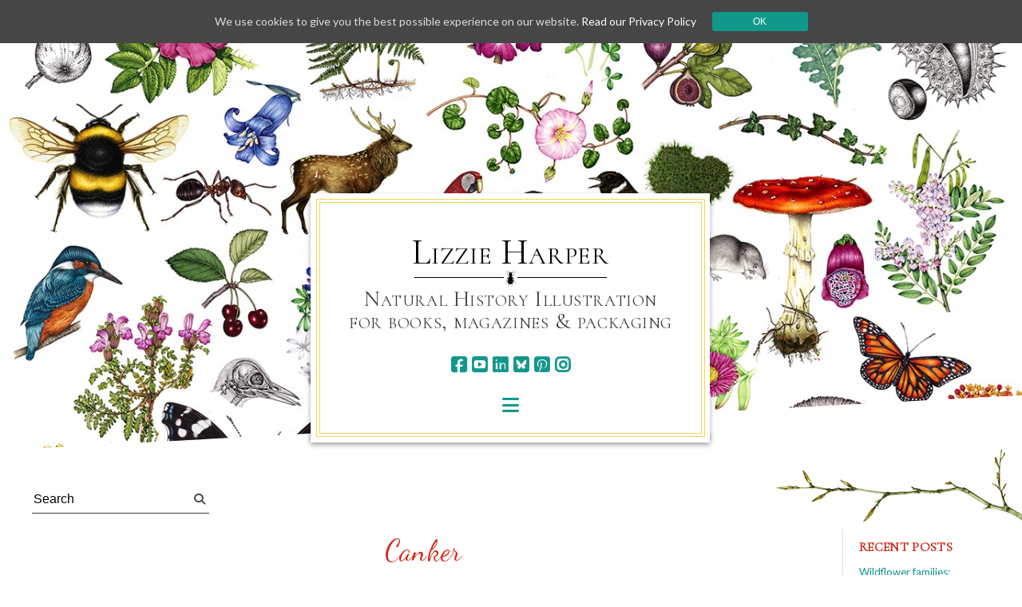

--- FILE ---
content_type: text/html; charset=UTF-8
request_url: https://lizzieharper.co.uk/image/canker/
body_size: 10369
content:
<!doctype html><html lang="en-GB"><head>  <script async src="https://www.googletagmanager.com/gtag/js?id=G-W6WWTWHLS3"></script> <script>window.dataLayer = window.dataLayer || [];
function gtag(){dataLayer.push(arguments);}
gtag('js', new Date());
gtag('config', 'G-W6WWTWHLS3');</script> <meta http-equiv="X-UA-Compatible" content="IE=edge"><meta charset="UTF-8"><meta name="viewport" content="width=device-width, initial-scale=1"><link rel="profile" href="http://gmpg.org/xfn/11"><link rel="pingback" href="https://lizzieharper.co.uk/xmlrpc.php"><link href="https://fonts.googleapis.com/css?family=Cormorant" rel="stylesheet"><link href="https://fonts.googleapis.com/css?family=Lato|Dancing+Script" rel="stylesheet"><link rel="shortcut icon" href="https://lizzieharper.co.uk/favicon.ico"><link rel="apple-touch-icon" sizes="144x144" href="https://lizzieharper.co.uk/apple-touch-icon-144x144.png"><link rel="apple-touch-icon" sizes="114x114" href="https://lizzieharper.co.uk/apple-touch-icon-114x114.png"><link rel="apple-touch-icon" sizes="72x72" href="https://lizzieharper.co.uk/apple-touch-icon-72x72.png"><link rel="apple-touch-icon" href="https://lizzieharper.co.uk/apple-touch-icon.png"><meta property="og:image" content="https://lizzieharper.co.uk/wp-content/uploads/2018/04/canker.jpg"><meta property="og:image:url" content="https://lizzieharper.co.uk/wp-content/uploads/2018/04/canker.jpg"><meta property="og:image:alt" content="Lizzie Harper"><meta property="og:image:width" content="621"><meta property="og:image:height" content="1249"><meta name="twitter:card" content="summary_large_image"><meta name="twitter:title" content="Lizzie Harper"><meta name="twitter:image" content="https://lizzieharper.co.uk/wp-content/uploads/2018/04/canker.jpg"><meta name="twitter:image:src" content="https://lizzieharper.co.uk/wp-content/uploads/2018/04/canker.jpg"><meta name='robots' content='index, follow, max-image-preview:large, max-snippet:-1, max-video-preview:-1' /><!-- <link media="all" href="https://lizzieharper.co.uk/wp-content/cache/autoptimize/css/autoptimize_5f4073011534f7dea6ca54276243a314.css" rel="stylesheet"> -->
<link rel="stylesheet" type="text/css" href="//lizzieharper.co.uk/wp-content/cache/wpfc-minified/kzrpf91u/4lbb9.css" media="all"/><!-- <link media="screen" href="https://lizzieharper.co.uk/wp-content/cache/autoptimize/css/autoptimize_54115c67129fcb72c36995b552cda4f8.css" rel="stylesheet"> -->
<link rel="stylesheet" type="text/css" href="//lizzieharper.co.uk/wp-content/cache/wpfc-minified/1ymv5o83/fjvlu.css" media="screen"/><title>Canker - Lizzie Harper</title><meta name="description" content="Natural History science sciart illustration of plant canker damage on a stem" /><link rel="canonical" href="https://lizzieharper.co.uk/image/canker/" /><meta property="og:locale" content="en_GB" /><meta property="og:type" content="article" /><meta property="og:title" content="Canker" /><meta property="og:description" content="Natural History science sciart illustration of plant canker damage on a stem" /><meta property="og:url" content="https://lizzieharper.co.uk/image/canker/" /><meta property="og:site_name" content="Lizzie Harper" /><meta property="article:publisher" content="https://www.facebook.com/lizzie.harper.54" /><meta property="article:modified_time" content="2018-09-17T14:03:22+00:00" /><meta property="og:image" content="https://lizzieharper.co.uk/wp-content/uploads/2018/04/canker.jpg" /><meta property="og:image:width" content="621" /><meta property="og:image:height" content="1249" /><meta property="og:image:type" content="image/jpeg" /><meta name="twitter:card" content="summary_large_image" /><meta name="twitter:title" content="Canker" /><meta name="twitter:site" content="@lizzie_harper" /> <script type="application/ld+json" class="yoast-schema-graph">{"@context":"https://schema.org","@graph":[{"@type":"WebPage","@id":"https://lizzieharper.co.uk/image/canker/","url":"https://lizzieharper.co.uk/image/canker/","name":"Canker - Lizzie Harper","isPartOf":{"@id":"https://lizzieharper.co.uk/#website"},"primaryImageOfPage":{"@id":"https://lizzieharper.co.uk/image/canker/#primaryimage"},"image":{"@id":"https://lizzieharper.co.uk/image/canker/#primaryimage"},"thumbnailUrl":"https://lizzieharper.co.uk/wp-content/uploads/2018/04/canker.jpg","datePublished":"2018-04-13T12:46:56+00:00","dateModified":"2018-09-17T14:03:22+00:00","description":"Natural History science sciart illustration of plant canker damage on a stem","breadcrumb":{"@id":"https://lizzieharper.co.uk/image/canker/#breadcrumb"},"inLanguage":"en-GB","potentialAction":[{"@type":"ReadAction","target":["https://lizzieharper.co.uk/image/canker/"]}]},{"@type":"ImageObject","inLanguage":"en-GB","@id":"https://lizzieharper.co.uk/image/canker/#primaryimage","url":"https://lizzieharper.co.uk/wp-content/uploads/2018/04/canker.jpg","contentUrl":"https://lizzieharper.co.uk/wp-content/uploads/2018/04/canker.jpg","width":621,"height":1249,"caption":"canker damage natural history illustration by Lizzie Harper"},{"@type":"BreadcrumbList","@id":"https://lizzieharper.co.uk/image/canker/#breadcrumb","itemListElement":[{"@type":"ListItem","position":1,"name":"Home","item":"https://lizzieharper.co.uk/"},{"@type":"ListItem","position":2,"name":"Images","item":"https://lizzieharper.co.uk/image/"},{"@type":"ListItem","position":3,"name":"Canker"}]},{"@type":"WebSite","@id":"https://lizzieharper.co.uk/#website","url":"https://lizzieharper.co.uk/","name":"Lizzie Harper","description":"Natural History Illustration - for books, magazines &amp; packaging","publisher":{"@id":"https://lizzieharper.co.uk/#/schema/person/4352f4e395cdc788cc6c98396bf7261c"},"potentialAction":[{"@type":"SearchAction","target":{"@type":"EntryPoint","urlTemplate":"https://lizzieharper.co.uk/?s={search_term_string}"},"query-input":{"@type":"PropertyValueSpecification","valueRequired":true,"valueName":"search_term_string"}}],"inLanguage":"en-GB"},{"@type":["Person","Organization"],"@id":"https://lizzieharper.co.uk/#/schema/person/4352f4e395cdc788cc6c98396bf7261c","name":"Lizzie Harper","image":{"@type":"ImageObject","inLanguage":"en-GB","@id":"https://lizzieharper.co.uk/#/schema/person/image/","url":"https://lizzieharper.co.uk/wp-content/uploads/2021/02/False-Virginia-creeper-Parthenocissus-inserta-progress-6-botanical-illustration-by-Lizzie-Harper-rubbing-out-pencil.jpg","contentUrl":"https://lizzieharper.co.uk/wp-content/uploads/2021/02/False-Virginia-creeper-Parthenocissus-inserta-progress-6-botanical-illustration-by-Lizzie-Harper-rubbing-out-pencil.jpg","width":720,"height":653,"caption":"Lizzie Harper"},"logo":{"@id":"https://lizzieharper.co.uk/#/schema/person/image/"},"sameAs":["https://www.facebook.com/lizzie.harper.54","https://www.instagram.com/lizzie_harper_illustrator/","https://www.linkedin.com/in/lizzieharperillustrator","https://www.pinterest.co.uk/lizzieharper/","https://x.com/https://twitter.com/lizzie_harper","https://www.youtube.com/channel/UCd_5uf3Zy8q0bLFy5b5PHiw"]}]}</script> <link rel='dns-prefetch' href='//cdnjs.cloudflare.com' /><link rel='dns-prefetch' href='//hcaptcha.com' /><link rel="alternate" type="application/rss+xml" title="Lizzie Harper &raquo; Feed" href="https://lizzieharper.co.uk/feed/" /><link rel="alternate" type="application/rss+xml" title="Lizzie Harper &raquo; Comments Feed" href="https://lizzieharper.co.uk/comments/feed/" /><link rel="alternate" type="application/rss+xml" title="Lizzie Harper &raquo; Canker Comments Feed" href="https://lizzieharper.co.uk/image/canker/feed/" /><link rel='stylesheet' id='liz-awesome-css' href='//cdnjs.cloudflare.com/ajax/libs/font-awesome/6.7.1/css/all.min.css?ver=6.8.3' type='text/css' media='all' /> <script src='//lizzieharper.co.uk/wp-content/cache/wpfc-minified/m9lrl0hh/fjvlu.js' type="text/javascript"></script>
<!-- <script type="text/javascript" src="https://lizzieharper.co.uk/wp-includes/js/jquery/jquery.min.js?ver=3.7.1" id="jquery-core-js"></script> --> <script type="text/javascript" src="//cdnjs.cloudflare.com/ajax/libs/gsap/latest/TweenMax.min.js?ver=6.8.3" id="liz-tweens-js"></script> <script type="text/javascript" src="//cdnjs.cloudflare.com/ajax/libs/jquery.lazy/1.7.9/jquery.lazy.min.js?ver=6.8.3" id="liz-lazy-js"></script> <script type="text/javascript" id="main-js-extra">var phpVars = {"templateDir":"https:\/\/lizzieharper.co.uk\/wp-content\/themes\/lizzie","websiteUrl":"https:\/\/lizzieharper.co.uk"};</script> <link rel="https://api.w.org/" href="https://lizzieharper.co.uk/wp-json/" /><link rel="EditURI" type="application/rsd+xml" title="RSD" href="https://lizzieharper.co.uk/xmlrpc.php?rsd" /><link rel='shortlink' href='https://lizzieharper.co.uk/?p=896' /><link rel="alternate" title="oEmbed (JSON)" type="application/json+oembed" href="https://lizzieharper.co.uk/wp-json/oembed/1.0/embed?url=https%3A%2F%2Flizzieharper.co.uk%2Fimage%2Fcanker%2F" /><link rel="alternate" title="oEmbed (XML)" type="text/xml+oembed" href="https://lizzieharper.co.uk/wp-json/oembed/1.0/embed?url=https%3A%2F%2Flizzieharper.co.uk%2Fimage%2Fcanker%2F&#038;format=xml" /><link rel="pingback" href="https://lizzieharper.co.uk/xmlrpc.php"><meta property="og:image" content="https://lizzieharper.co.uk/wp-content/uploads/2018/04/canker.jpg" /><meta property="og:image:url" content="https://lizzieharper.co.uk/wp-content/uploads/2018/04/canker.jpg" /><meta property="og:image:width" content="621" /><meta property="og:image:height" content="1249" /><meta name="twitter:image" content="https://lizzieharper.co.uk/wp-content/uploads/2018/04/canker.jpg"><meta property="og:image:height" content="1249" /><meta property='article:author' content='Lizzie Harper' /><meta property='article:publisher' content='Lizzie Harper' /></head><body class="wp-singular image-template-default single single-image postid-896 wp-theme-lizzie"><div id="page" class="site"> <a class="skip-link screen-reader-text" href="#content">Skip to content</a><div id="header-back" class="lazyback" data-height="964" data-src="https://lizzieharper.co.uk/wp-content/uploads/2024/11/Facebook-Youtube-banner-2022-lite.jpg"></div><header id="masthead" class="site-header nothome"><div class="header-content nothome"> <img class="header-content-top" src="https://lizzieharper.co.uk/wp-content/themes/lizzie/images/header-backtop.png" width="513" height="15" alt="deco"><div class="header-content-middle"><div class="header-title"><div class="site-title"><a href="https://lizzieharper.co.uk/" rel="home">Lizzie Harper</a></div> <img class="header-line" src="https://lizzieharper.co.uk/wp-content/themes/lizzie/images/header-line.png" width="241" height="22" ><p class="site-description">Natural History Illustration &#8211; for books, magazines &amp; packaging</p></div><div class="header-social"><ul class="social-menu menu"><li class="social-square"><a target="_blank" href="https://en-gb.facebook.com/LizzieHarperIllustration/" aria-label="facebook"><i class="fa fa-square-facebook" aria-hidden="true"></i><span class="social-large-back"></span></a></li><li class="social-square"><a target="_blank" href="https://www.youtube.com/channel/UCd_5uf3Zy8q0bLFy5b5PHiw" aria-label="youtube"><i class="fa fa-square-youtube" aria-hidden="true"></i><span class="social-large-back"></span></a></li><li class="social-square"><a target="_blank" href="https://uk.linkedin.com/in/lizzieharperillustrator" aria-label="linkedin"><i class="fa fa-linkedin" aria-hidden="true"></i><span class="social-large-back"></span></a></li><li class="social-square"><a target="_blank" href="https://bsky.app/profile/lizzie-harper.bsky.social" aria-label="bluesky"><i class="fa fa-square-bluesky" aria-hidden="true"></i><span class="social-large-back"></span></a></li><li class="social-square"><a target="_blank" href="https://www.pinterest.co.uk/lizzieharper/" aria-label="pinterest"><i class="fa fa-square-pinterest" aria-hidden="true"></i><span class="social-large-back"></span></a></li><li class="social-square"><a target="_blank" href="https://www.instagram.com/lizzie_harper_illustrator" aria-label="instagram"><i class="fa fa-instagram" aria-hidden="true"></i><span class="social-large-back"></span></a></li></ul></div><nav id="site-navigation" class="main-navigation"><div id="site-navigation-toggled"><ul id="header-menu" class="header-nav menu"><li class="menu-item header-menu-item "><a href="https://lizzieharper.co.uk/about/" aria-label="About">About</a><span class="menu-underline"></span></li><li class="menu-item header-menu-item "><a href="https://lizzieharper.co.uk/galleries/" aria-label="Galleries">Galleries</a><span class="menu-underline"></span></li><li class="menu-item header-menu-item "><a href="https://lizzieharper.co.uk/commissioning/" aria-label="Commissioning">Commissioning</a><span class="menu-underline"></span></li><li class="menu-item header-menu-item "><a href="https://lizzieharper.co.uk/job-showcase/" aria-label="Job Showcase">Job Showcase</a><span class="menu-underline"></span></li><li class="menu-item header-menu-item "><a href="https://lizzieharper.co.uk/blogs/" aria-label="Blogs">Blogs</a><span class="menu-underline"></span></li><li class="menu-item header-menu-item "><a href="https://lizzieharper.co.uk/original-illustrations-for-sale/" aria-label="Original Illustrations for sale">Original Illustrations for sale</a><span class="menu-underline"></span></li><li class="menu-item header-menu-item "><a href="https://lizzieharper.co.uk/contact/" aria-label="Contact">Contact</a><span class="menu-underline"></span></li><li class="menu-item header-menu-item "><a href="https://lizzieharper.co.uk/clients/" aria-label="Clients">Clients</a><span class="menu-underline"></span></li><li class="menu-item header-menu-item "><a href="https://lizzieharper.co.uk/greetings-cards/" aria-label="Greetings cards">Greetings cards</a><span class="menu-underline"></span></li><li class="menu-item header-menu-item "><a href="https://lizzieharper.co.uk/ordering-prints/" aria-label="Ordering Prints">Ordering Prints</a><span class="menu-underline"></span></li><li class="menu-item header-menu-item "><a href="https://lizzieharper.co.uk/the-process-of-illustration/" aria-label="The Process of Illustration">The Process of Illustration</a><span class="menu-underline"></span></li><li class="menu-item header-menu-item "><a href="https://lizzieharper.co.uk/teaching-workshops-dates-for-2025/" aria-label="Teaching Workshops">Teaching Workshops</a><span class="menu-underline"></span></li><li class="menu-item header-menu-item "><a href="https://lizzieharper.co.uk/frequently-asked-questions-equipment-and-reference-books/" aria-label="Frequently Asked Questions">Frequently Asked Questions</a><span class="menu-underline"></span></li></ul></div><div id="site-navigation-toggler"><a href="#navigation" title="Menu"><i class="fa fa-bars"></i></a></div><div id="site-navigation-toggler-close"><a href="#navigation-close" title="Menu"><i class="fa fa-times"></i></a></div></nav><div class="header-content-lizard-wrapper"> <img oncontextmenu="return false" class="header-content-lizard" src="https://lizzieharper.co.uk/wp-content/themes/lizzie/images/header-backlizard.png" width="97" height="99"></div></div></div><div class="header-content-bottom-wrapper nothome"> <img class="header-content-bottom" src="https://lizzieharper.co.uk/wp-content/themes/lizzie/images/header-backbottom.png" width="513" height="22"></div> <img class="header-cache" src="https://lizzieharper.co.uk/wp-content/themes/lizzie/images/top.svg" height="38" width="1500"></header><div class="overlay"><div class="overlay-back"></div><div class="overlay-content"><div class="overlay-content-close"></div><div class="overlay-content-image-container ofuscpa"> <img class="overlay-content-image"><div id="loading"><div id="loading-img-container"> <img id="loading-img" src="https://lizzieharper.co.uk/wp-content/themes/lizzie/images/bug.png" width="17" height="22" alt="loading"></div> <span>Loading</span></div><div class="ofusc"></div><div class="overlay-slideshow-wrapper slideshow-wrapper"><div class="overlay-slideshow"><ul class="slides lbslideshow"></ul><div class="lbslideshow-ofusc"></div><div class="lbslideshow-arrow lbslideshow-previous"></div><div class="lbslideshow-arrow lbslideshow-next"></div></div></div></div><div class="overlay-info"><h3></h3><h4></h4><div class="overlay-content-category"></div><div class="overlay-navigation-prev"></div><div class="overlay-content-text"><div class="overlay-content-description"></div><div class="overlay-content-cta"> <a class="overlay-externallink" href="" target="_blank"><i class="fas fa-link"></i>Read more</a> <a class="overlay-contactlink" href=""><i class="far fa-envelope"></i>Contact<span class="usage-blurb-project"> me</span></a><span class="usage-blurb-image"> me for usage or prints</span></div></div><div class="overlay-navigation-next"></div></div></div></div><div id="content" class="site-content"><div class="site-branding-search-wrapper boxedcontent"><div class="site-branding-search"><form role="search" method="get" id="searchform" action="https://lizzieharper.co.uk/" ><div> <input type="text" value="Search" name="s" id="searchform-text" /> <i class="fas fa-search" id="searchsubmit" alt="Submit"></i></div></form></div></div><div id="header-twig-wrapper"><img id="header-twig" src="https://lizzieharper.co.uk/wp-content/themes/lizzie/images/header-twig.png" height="115" width="323" alt="beech twig"></div><div id="primary" class="content-area"><main id="main" class="site-main boxedcontent"><div class="post-single"><a href="https://lizzieharper.co.uk/image/canker/"><h1 class="entry-title singlepost-title">Canker</a></h1><div class="singlepost-thumbnail"><img width="261" height="525" src="https://lizzieharper.co.uk/wp-content/uploads/2018/04/canker-261x525.jpg" class="attachment-zoom size-zoom wp-post-image" alt="canker damage natural history illustration by Lizzie Harper" decoding="async" fetchpriority="high" srcset="https://lizzieharper.co.uk/wp-content/uploads/2018/04/canker-261x525.jpg 261w, https://lizzieharper.co.uk/wp-content/uploads/2018/04/canker-149x300.jpg 149w, https://lizzieharper.co.uk/wp-content/uploads/2018/04/canker-509x1024.jpg 509w, https://lizzieharper.co.uk/wp-content/uploads/2018/04/canker-157x315.jpg 157w, https://lizzieharper.co.uk/wp-content/uploads/2018/04/canker-159x320.jpg 159w, https://lizzieharper.co.uk/wp-content/uploads/2018/04/canker.jpg 621w" sizes="(max-width: 261px) 100vw, 261px" /></div><div class="block"><div class="boxedcontent"><p>stem of a rose with the effects of canker being lesion, discolouration, yellowing and weakening of the plant</p></div></div></div><aside id="secondary" class="widget-area"><section id="recent-posts-2" class="widget widget_recent_entries"><h2 class="widget-title">Recent Posts</h2><ul><li> <a href="https://lizzieharper.co.uk/2025/11/wildflower-families-asteraceae/">Wildflower families: Asteraceae</a> <span class="post-date">28th November 2025</span></li><li> <a href="https://lizzieharper.co.uk/2025/11/grasses-of-montserrat-and-the-eastern-caribbean/">Grasses of Montserrat and the Eastern Caribbean</a> <span class="post-date">6th November 2025</span></li><li> <a href="https://lizzieharper.co.uk/2025/10/wildflower-families-lamiaceae/">Wildflower families: Lamiaceae</a> <span class="post-date">10th October 2025</span></li><li> <a href="https://lizzieharper.co.uk/2025/09/wildflower-seed-mix-packet-design/">Wildflower seed mix &#8211; Packet design</a> <span class="post-date">5th September 2025</span></li><li> <a href="https://lizzieharper.co.uk/2025/08/pribby-a-montserrat-endemic/">Pribby: A Montserrat endemic</a> <span class="post-date">15th August 2025</span></li><li> <a href="https://lizzieharper.co.uk/2025/08/wildflower-families-apiaceae/">Wildflower families: Apiaceae</a> <span class="post-date">6th August 2025</span></li><li> <a href="https://lizzieharper.co.uk/2025/06/wildflower-families-plantaginaceae/">Wildflower families: Plantaginaceae</a> <span class="post-date">6th June 2025</span></li><li> <a href="https://lizzieharper.co.uk/2025/05/medicinal-plants-of-montserrat-illustrations-vs-reality/">Medicinal plants of Montserrat &#8211; Illustrations vs Reality</a> <span class="post-date">23rd May 2025</span></li><li> <a href="https://lizzieharper.co.uk/2025/04/wildflower-families-fabaceae-the-pea-family/">Wildflower families: Fabaceae, the Pea family</a> <span class="post-date">12th April 2025</span></li><li> <a href="https://lizzieharper.co.uk/2025/03/montserrat-a-model-garden/">Montserrat: A Model Garden</a> <span class="post-date">28th March 2025</span></li><li> <a href="https://lizzieharper.co.uk/2025/03/montserrat-working-in-paradise/">Montserrat &#8211; Working in Paradise</a> <span class="post-date">7th March 2025</span></li><li> <a href="https://lizzieharper.co.uk/2025/02/rosaceae-fruit/">Rosaceae Fruit</a> <span class="post-date">7th February 2025</span></li><li> <a href="https://lizzieharper.co.uk/2025/01/wildflower-families-rosaceae-the-rose-family/">Wildflower families: Rosaceae, the Rose family</a> <span class="post-date">10th January 2025</span></li><li> <a href="https://lizzieharper.co.uk/2024/12/wildflower-families-brassicaceae-the-cabbage-family/">Wildflower families: Brassicaceae, the Cabbage family</a> <span class="post-date">20th December 2024</span></li><li> <a href="https://lizzieharper.co.uk/2024/11/autumn-fruits/">Autumn fruits</a> <span class="post-date">24th November 2024</span></li><li> <a href="https://lizzieharper.co.uk/2024/11/wildflower-families-caryophyllaceae-the-campion-family/">Wildflower families: Caryophyllaceae, the Campion family</a> <span class="post-date">8th November 2024</span></li><li> <a href="https://lizzieharper.co.uk/2024/10/water-violet-step-by-step/">Water violet Step by Step</a> <span class="post-date">25th October 2024</span></li><li> <a href="https://lizzieharper.co.uk/2024/10/a-visit-to-cranfield-paint-factory/">A Visit to Cranfield Paint Factory</a> <span class="post-date">11th October 2024</span></li><li> <a href="https://lizzieharper.co.uk/2024/09/wildflower-families-ranunculaceae-the-buttercups/">Wildflower families: Ranunculaceae, the Buttercups</a> <span class="post-date">20th September 2024</span></li><li> <a href="https://lizzieharper.co.uk/2024/07/trees-horse-chestnut-aesculus-hippocastanum/">Trees: Horse chestnut Aesculus hippocastanum</a> <span class="post-date">27th July 2024</span></li></ul></section><section id="recent-comments-2" class="widget widget_recent_comments"><h2 class="widget-title">Recent Comments</h2><ul id="recentcomments"><li class="recentcomments"><span class="comment-author-link"><a href="https://www.usatoday.com/press-release/story/19185/atlanta-detox-center-peachtree-introduces-new-facility-adjustments-to-strengthen-its-residential-program/" class="url" rel="ugc external nofollow">detox in Atlanta GA</a></span> on <a href="https://lizzieharper.co.uk/2013/11/leaf-shape-margins-venation-and-position/#comment-10668">Leaf Shape: Margins, Venation and Position</a></li><li class="recentcomments"><span class="comment-author-link">Lizzie Harper</span> on <a href="https://lizzieharper.co.uk/2025/09/wildflower-seed-mix-packet-design/#comment-10665">Wildflower seed mix &#8211; Packet design</a></li><li class="recentcomments"><span class="comment-author-link">Casey</span> on <a href="https://lizzieharper.co.uk/2025/09/wildflower-seed-mix-packet-design/#comment-10664">Wildflower seed mix &#8211; Packet design</a></li><li class="recentcomments"><span class="comment-author-link">Lizzie Harper</span> on <a href="https://lizzieharper.co.uk/2019/04/whats-the-difference-between-virginia-creeper-and-false-virginia-creeper/#comment-10654">What&#8217;s the difference between Virginia creeper and False Virginia creeper?</a></li><li class="recentcomments"><span class="comment-author-link">Lizzie Harper</span> on <a href="https://lizzieharper.co.uk/2013/11/step-by-step-sketchbook-study-of-a-quince/#comment-10653">Step by step Sketchbook study of a quince</a></li></ul></section><section id="categories-2" class="widget widget_categories"><h2 class="widget-title">Categories</h2><ul><li class="cat-item cat-item-14807"><a href="https://lizzieharper.co.uk/category/biological-terminology-definitions/">Biological terminology: Definitions</a> (21)</li><li class="cat-item cat-item-14810"><a href="https://lizzieharper.co.uk/category/botanical-illustration-step-by-step/">Botanical Illustration step by step</a> (49)</li><li class="cat-item cat-item-14764"><a href="https://lizzieharper.co.uk/category/botanical-terms/">botanical terms</a> (18)</li><li class="cat-item cat-item-19285"><a href="https://lizzieharper.co.uk/category/botany-telling-species-apart/">Botany: Telling species apart</a> (20)</li><li class="cat-item cat-item-14806"><a href="https://lizzieharper.co.uk/category/current-projects-and-news/">Current projects and news</a> (103)</li><li class="cat-item cat-item-28837"><a href="https://lizzieharper.co.uk/category/illustration-equipment/">Illustration Equipment</a> (15)</li><li class="cat-item cat-item-14726"><a href="https://lizzieharper.co.uk/category/illustration-techniques/">Illustration techniques</a> (47)</li><li class="cat-item cat-item-14812"><a href="https://lizzieharper.co.uk/category/painting-workshops/">Painting workshops</a> (11)</li><li class="cat-item cat-item-39737"><a href="https://lizzieharper.co.uk/category/patterns-in-nature/">Patterns in nature</a> (6)</li><li class="cat-item cat-item-14736"><a href="https://lizzieharper.co.uk/category/scientific-illustrator-out-and-about/">Scientific Illustrator out and about</a> (37)</li><li class="cat-item cat-item-14809"><a href="https://lizzieharper.co.uk/category/showcase-of-themed-natural-history-illustrations/">Showcase of themed natural history illustrations</a> (41)</li><li class="cat-item cat-item-38912"><a href="https://lizzieharper.co.uk/category/illustration-equipment/testing-synthetic-watercolour-brushes/">Testing Synthetic Watercolour brushes</a> (5)</li><li class="cat-item cat-item-28759"><a href="https://lizzieharper.co.uk/category/trees/">Trees</a> (13)</li><li class="cat-item cat-item-1"><a href="https://lizzieharper.co.uk/category/uncategorised/">Uncategorised</a> (53)</li><li class="cat-item cat-item-40727"><a href="https://lizzieharper.co.uk/category/botany-telling-species-apart/wildflower-families/">Wildflower families</a> (9)</li><li class="cat-item cat-item-14808"><a href="https://lizzieharper.co.uk/category/zoological-step-by-step/">Zoological step by step</a> (22)</li></ul></section><section id="archives-2" class="widget widget_archive"><h2 class="widget-title">Archives</h2><ul><li><a href='https://lizzieharper.co.uk/2025/11/'>November 2025</a>&nbsp;(2)</li><li><a href='https://lizzieharper.co.uk/2025/10/'>October 2025</a>&nbsp;(1)</li><li><a href='https://lizzieharper.co.uk/2025/09/'>September 2025</a>&nbsp;(1)</li><li><a href='https://lizzieharper.co.uk/2025/08/'>August 2025</a>&nbsp;(2)</li><li><a href='https://lizzieharper.co.uk/2025/06/'>June 2025</a>&nbsp;(1)</li><li><a href='https://lizzieharper.co.uk/2025/05/'>May 2025</a>&nbsp;(1)</li><li><a href='https://lizzieharper.co.uk/2025/04/'>April 2025</a>&nbsp;(1)</li><li><a href='https://lizzieharper.co.uk/2025/03/'>March 2025</a>&nbsp;(2)</li><li><a href='https://lizzieharper.co.uk/2025/02/'>February 2025</a>&nbsp;(1)</li><li><a href='https://lizzieharper.co.uk/2025/01/'>January 2025</a>&nbsp;(1)</li><li><a href='https://lizzieharper.co.uk/2024/12/'>December 2024</a>&nbsp;(1)</li><li><a href='https://lizzieharper.co.uk/2024/11/'>November 2024</a>&nbsp;(2)</li><li><a href='https://lizzieharper.co.uk/2024/10/'>October 2024</a>&nbsp;(2)</li><li><a href='https://lizzieharper.co.uk/2024/09/'>September 2024</a>&nbsp;(1)</li><li><a href='https://lizzieharper.co.uk/2024/07/'>July 2024</a>&nbsp;(2)</li><li><a href='https://lizzieharper.co.uk/2024/06/'>June 2024</a>&nbsp;(1)</li><li><a href='https://lizzieharper.co.uk/2024/05/'>May 2024</a>&nbsp;(1)</li><li><a href='https://lizzieharper.co.uk/2024/03/'>March 2024</a>&nbsp;(3)</li><li><a href='https://lizzieharper.co.uk/2024/02/'>February 2024</a>&nbsp;(1)</li><li><a href='https://lizzieharper.co.uk/2024/01/'>January 2024</a>&nbsp;(1)</li><li><a href='https://lizzieharper.co.uk/2023/12/'>December 2023</a>&nbsp;(1)</li><li><a href='https://lizzieharper.co.uk/2023/11/'>November 2023</a>&nbsp;(3)</li><li><a href='https://lizzieharper.co.uk/2023/10/'>October 2023</a>&nbsp;(1)</li><li><a href='https://lizzieharper.co.uk/2023/09/'>September 2023</a>&nbsp;(4)</li><li><a href='https://lizzieharper.co.uk/2023/08/'>August 2023</a>&nbsp;(1)</li><li><a href='https://lizzieharper.co.uk/2023/07/'>July 2023</a>&nbsp;(1)</li><li><a href='https://lizzieharper.co.uk/2023/06/'>June 2023</a>&nbsp;(2)</li><li><a href='https://lizzieharper.co.uk/2023/05/'>May 2023</a>&nbsp;(3)</li><li><a href='https://lizzieharper.co.uk/2023/04/'>April 2023</a>&nbsp;(2)</li><li><a href='https://lizzieharper.co.uk/2023/02/'>February 2023</a>&nbsp;(4)</li><li><a href='https://lizzieharper.co.uk/2023/01/'>January 2023</a>&nbsp;(3)</li><li><a href='https://lizzieharper.co.uk/2022/11/'>November 2022</a>&nbsp;(2)</li><li><a href='https://lizzieharper.co.uk/2022/10/'>October 2022</a>&nbsp;(3)</li><li><a href='https://lizzieharper.co.uk/2022/09/'>September 2022</a>&nbsp;(1)</li><li><a href='https://lizzieharper.co.uk/2022/08/'>August 2022</a>&nbsp;(1)</li><li><a href='https://lizzieharper.co.uk/2022/07/'>July 2022</a>&nbsp;(4)</li><li><a href='https://lizzieharper.co.uk/2022/06/'>June 2022</a>&nbsp;(2)</li><li><a href='https://lizzieharper.co.uk/2022/05/'>May 2022</a>&nbsp;(2)</li><li><a href='https://lizzieharper.co.uk/2022/04/'>April 2022</a>&nbsp;(1)</li><li><a href='https://lizzieharper.co.uk/2022/03/'>March 2022</a>&nbsp;(3)</li><li><a href='https://lizzieharper.co.uk/2022/02/'>February 2022</a>&nbsp;(1)</li><li><a href='https://lizzieharper.co.uk/2022/01/'>January 2022</a>&nbsp;(2)</li><li><a href='https://lizzieharper.co.uk/2021/12/'>December 2021</a>&nbsp;(2)</li><li><a href='https://lizzieharper.co.uk/2021/11/'>November 2021</a>&nbsp;(2)</li><li><a href='https://lizzieharper.co.uk/2021/10/'>October 2021</a>&nbsp;(3)</li><li><a href='https://lizzieharper.co.uk/2021/09/'>September 2021</a>&nbsp;(1)</li><li><a href='https://lizzieharper.co.uk/2021/08/'>August 2021</a>&nbsp;(2)</li><li><a href='https://lizzieharper.co.uk/2021/07/'>July 2021</a>&nbsp;(2)</li><li><a href='https://lizzieharper.co.uk/2021/06/'>June 2021</a>&nbsp;(2)</li><li><a href='https://lizzieharper.co.uk/2021/05/'>May 2021</a>&nbsp;(2)</li><li><a href='https://lizzieharper.co.uk/2021/04/'>April 2021</a>&nbsp;(2)</li><li><a href='https://lizzieharper.co.uk/2021/03/'>March 2021</a>&nbsp;(2)</li><li><a href='https://lizzieharper.co.uk/2021/02/'>February 2021</a>&nbsp;(1)</li><li><a href='https://lizzieharper.co.uk/2021/01/'>January 2021</a>&nbsp;(2)</li><li><a href='https://lizzieharper.co.uk/2020/12/'>December 2020</a>&nbsp;(2)</li><li><a href='https://lizzieharper.co.uk/2020/11/'>November 2020</a>&nbsp;(2)</li><li><a href='https://lizzieharper.co.uk/2020/10/'>October 2020</a>&nbsp;(2)</li><li><a href='https://lizzieharper.co.uk/2020/09/'>September 2020</a>&nbsp;(2)</li><li><a href='https://lizzieharper.co.uk/2020/08/'>August 2020</a>&nbsp;(2)</li><li><a href='https://lizzieharper.co.uk/2020/07/'>July 2020</a>&nbsp;(3)</li><li><a href='https://lizzieharper.co.uk/2020/06/'>June 2020</a>&nbsp;(1)</li><li><a href='https://lizzieharper.co.uk/2020/05/'>May 2020</a>&nbsp;(3)</li><li><a href='https://lizzieharper.co.uk/2020/04/'>April 2020</a>&nbsp;(2)</li><li><a href='https://lizzieharper.co.uk/2020/03/'>March 2020</a>&nbsp;(2)</li><li><a href='https://lizzieharper.co.uk/2020/02/'>February 2020</a>&nbsp;(2)</li><li><a href='https://lizzieharper.co.uk/2020/01/'>January 2020</a>&nbsp;(3)</li><li><a href='https://lizzieharper.co.uk/2019/12/'>December 2019</a>&nbsp;(2)</li><li><a href='https://lizzieharper.co.uk/2019/11/'>November 2019</a>&nbsp;(2)</li><li><a href='https://lizzieharper.co.uk/2019/10/'>October 2019</a>&nbsp;(2)</li><li><a href='https://lizzieharper.co.uk/2019/09/'>September 2019</a>&nbsp;(1)</li><li><a href='https://lizzieharper.co.uk/2019/08/'>August 2019</a>&nbsp;(2)</li><li><a href='https://lizzieharper.co.uk/2019/07/'>July 2019</a>&nbsp;(2)</li><li><a href='https://lizzieharper.co.uk/2019/06/'>June 2019</a>&nbsp;(1)</li><li><a href='https://lizzieharper.co.uk/2019/05/'>May 2019</a>&nbsp;(3)</li><li><a href='https://lizzieharper.co.uk/2019/04/'>April 2019</a>&nbsp;(1)</li><li><a href='https://lizzieharper.co.uk/2019/03/'>March 2019</a>&nbsp;(2)</li><li><a href='https://lizzieharper.co.uk/2019/02/'>February 2019</a>&nbsp;(4)</li><li><a href='https://lizzieharper.co.uk/2019/01/'>January 2019</a>&nbsp;(3)</li><li><a href='https://lizzieharper.co.uk/2018/12/'>December 2018</a>&nbsp;(2)</li><li><a href='https://lizzieharper.co.uk/2018/11/'>November 2018</a>&nbsp;(2)</li><li><a href='https://lizzieharper.co.uk/2018/10/'>October 2018</a>&nbsp;(1)</li><li><a href='https://lizzieharper.co.uk/2018/09/'>September 2018</a>&nbsp;(2)</li><li><a href='https://lizzieharper.co.uk/2018/07/'>July 2018</a>&nbsp;(4)</li><li><a href='https://lizzieharper.co.uk/2018/06/'>June 2018</a>&nbsp;(2)</li><li><a href='https://lizzieharper.co.uk/2018/05/'>May 2018</a>&nbsp;(4)</li><li><a href='https://lizzieharper.co.uk/2018/03/'>March 2018</a>&nbsp;(3)</li><li><a href='https://lizzieharper.co.uk/2018/02/'>February 2018</a>&nbsp;(2)</li><li><a href='https://lizzieharper.co.uk/2018/01/'>January 2018</a>&nbsp;(2)</li><li><a href='https://lizzieharper.co.uk/2017/12/'>December 2017</a>&nbsp;(1)</li><li><a href='https://lizzieharper.co.uk/2017/11/'>November 2017</a>&nbsp;(3)</li><li><a href='https://lizzieharper.co.uk/2017/10/'>October 2017</a>&nbsp;(2)</li><li><a href='https://lizzieharper.co.uk/2017/09/'>September 2017</a>&nbsp;(3)</li><li><a href='https://lizzieharper.co.uk/2017/08/'>August 2017</a>&nbsp;(2)</li><li><a href='https://lizzieharper.co.uk/2017/07/'>July 2017</a>&nbsp;(2)</li><li><a href='https://lizzieharper.co.uk/2017/06/'>June 2017</a>&nbsp;(2)</li><li><a href='https://lizzieharper.co.uk/2017/05/'>May 2017</a>&nbsp;(3)</li><li><a href='https://lizzieharper.co.uk/2017/04/'>April 2017</a>&nbsp;(2)</li><li><a href='https://lizzieharper.co.uk/2017/03/'>March 2017</a>&nbsp;(2)</li><li><a href='https://lizzieharper.co.uk/2017/02/'>February 2017</a>&nbsp;(2)</li><li><a href='https://lizzieharper.co.uk/2017/01/'>January 2017</a>&nbsp;(2)</li><li><a href='https://lizzieharper.co.uk/2016/12/'>December 2016</a>&nbsp;(2)</li><li><a href='https://lizzieharper.co.uk/2016/11/'>November 2016</a>&nbsp;(2)</li><li><a href='https://lizzieharper.co.uk/2016/10/'>October 2016</a>&nbsp;(2)</li><li><a href='https://lizzieharper.co.uk/2016/09/'>September 2016</a>&nbsp;(2)</li><li><a href='https://lizzieharper.co.uk/2016/08/'>August 2016</a>&nbsp;(2)</li><li><a href='https://lizzieharper.co.uk/2016/07/'>July 2016</a>&nbsp;(2)</li><li><a href='https://lizzieharper.co.uk/2016/06/'>June 2016</a>&nbsp;(2)</li><li><a href='https://lizzieharper.co.uk/2016/05/'>May 2016</a>&nbsp;(3)</li><li><a href='https://lizzieharper.co.uk/2016/04/'>April 2016</a>&nbsp;(2)</li><li><a href='https://lizzieharper.co.uk/2016/03/'>March 2016</a>&nbsp;(2)</li><li><a href='https://lizzieharper.co.uk/2016/02/'>February 2016</a>&nbsp;(1)</li><li><a href='https://lizzieharper.co.uk/2016/01/'>January 2016</a>&nbsp;(3)</li><li><a href='https://lizzieharper.co.uk/2015/12/'>December 2015</a>&nbsp;(2)</li><li><a href='https://lizzieharper.co.uk/2015/11/'>November 2015</a>&nbsp;(3)</li><li><a href='https://lizzieharper.co.uk/2015/10/'>October 2015</a>&nbsp;(3)</li><li><a href='https://lizzieharper.co.uk/2015/09/'>September 2015</a>&nbsp;(2)</li><li><a href='https://lizzieharper.co.uk/2015/08/'>August 2015</a>&nbsp;(2)</li><li><a href='https://lizzieharper.co.uk/2015/07/'>July 2015</a>&nbsp;(4)</li><li><a href='https://lizzieharper.co.uk/2015/06/'>June 2015</a>&nbsp;(3)</li><li><a href='https://lizzieharper.co.uk/2015/05/'>May 2015</a>&nbsp;(4)</li><li><a href='https://lizzieharper.co.uk/2015/04/'>April 2015</a>&nbsp;(1)</li><li><a href='https://lizzieharper.co.uk/2015/03/'>March 2015</a>&nbsp;(3)</li><li><a href='https://lizzieharper.co.uk/2015/02/'>February 2015</a>&nbsp;(3)</li><li><a href='https://lizzieharper.co.uk/2015/01/'>January 2015</a>&nbsp;(4)</li><li><a href='https://lizzieharper.co.uk/2014/12/'>December 2014</a>&nbsp;(3)</li><li><a href='https://lizzieharper.co.uk/2014/11/'>November 2014</a>&nbsp;(4)</li><li><a href='https://lizzieharper.co.uk/2014/10/'>October 2014</a>&nbsp;(4)</li><li><a href='https://lizzieharper.co.uk/2014/09/'>September 2014</a>&nbsp;(3)</li><li><a href='https://lizzieharper.co.uk/2014/08/'>August 2014</a>&nbsp;(3)</li><li><a href='https://lizzieharper.co.uk/2014/07/'>July 2014</a>&nbsp;(3)</li><li><a href='https://lizzieharper.co.uk/2014/06/'>June 2014</a>&nbsp;(3)</li><li><a href='https://lizzieharper.co.uk/2014/05/'>May 2014</a>&nbsp;(5)</li><li><a href='https://lizzieharper.co.uk/2014/04/'>April 2014</a>&nbsp;(4)</li><li><a href='https://lizzieharper.co.uk/2014/03/'>March 2014</a>&nbsp;(5)</li><li><a href='https://lizzieharper.co.uk/2014/02/'>February 2014</a>&nbsp;(3)</li><li><a href='https://lizzieharper.co.uk/2014/01/'>January 2014</a>&nbsp;(5)</li><li><a href='https://lizzieharper.co.uk/2013/12/'>December 2013</a>&nbsp;(4)</li><li><a href='https://lizzieharper.co.uk/2013/11/'>November 2013</a>&nbsp;(5)</li><li><a href='https://lizzieharper.co.uk/2013/10/'>October 2013</a>&nbsp;(4)</li><li><a href='https://lizzieharper.co.uk/2013/09/'>September 2013</a>&nbsp;(4)</li><li><a href='https://lizzieharper.co.uk/2013/08/'>August 2013</a>&nbsp;(5)</li><li><a href='https://lizzieharper.co.uk/2013/07/'>July 2013</a>&nbsp;(4)</li><li><a href='https://lizzieharper.co.uk/2013/06/'>June 2013</a>&nbsp;(4)</li><li><a href='https://lizzieharper.co.uk/2013/05/'>May 2013</a>&nbsp;(5)</li><li><a href='https://lizzieharper.co.uk/2013/04/'>April 2013</a>&nbsp;(4)</li><li><a href='https://lizzieharper.co.uk/2013/03/'>March 2013</a>&nbsp;(5)</li><li><a href='https://lizzieharper.co.uk/2013/02/'>February 2013</a>&nbsp;(4)</li><li><a href='https://lizzieharper.co.uk/2013/01/'>January 2013</a>&nbsp;(5)</li><li><a href='https://lizzieharper.co.uk/2012/12/'>December 2012</a>&nbsp;(5)</li><li><a href='https://lizzieharper.co.uk/2012/11/'>November 2012</a>&nbsp;(4)</li><li><a href='https://lizzieharper.co.uk/2012/10/'>October 2012</a>&nbsp;(5)</li><li><a href='https://lizzieharper.co.uk/2012/09/'>September 2012</a>&nbsp;(1)</li><li><a href='https://lizzieharper.co.uk/2001/12/'>December 2001</a>&nbsp;(1)</li><li><a href='https://lizzieharper.co.uk/2000/06/'>June 2000</a>&nbsp;(1)</li><li><a href='https://lizzieharper.co.uk/1999/02/'>February 1999</a>&nbsp;(1)</li></ul></section><section id="meta-2" class="widget widget_meta"><h2 class="widget-title">Meta</h2><ul><li><a rel="nofollow" href="https://lizzieharper.co.uk/wp-login.php?itsec-hb-token=lizard1">Log in</a></li><li><a href="https://lizzieharper.co.uk/feed/">Entries feed</a></li><li><a href="https://lizzieharper.co.uk/comments/feed/">Comments feed</a></li><li><a href="https://en-gb.wordpress.org/">WordPress.org</a></li></ul></section></aside><nav class="navigation post-navigation" aria-label="Posts"><h2 class="screen-reader-text">Post navigation</h2><div class="nav-links"><div class="nav-previous"><a href="https://lizzieharper.co.uk/image/woodland-landscape-for-best-practice-management/" rel="prev"><i class="fas fa-chevron-left"></i>Previous post</a></div><div class="nav-next"><a href="https://lizzieharper.co.uk/image/spider-mite-damage/" rel="next">Next Post<i class="fas fa-chevron-right"></i></a></div></div></nav></main></div></div><div class="footer-navigations boxedcontent"><div class="social-block"> <span>Share this page: </span><a target="_blank" href="https://www.facebook.com/sharer/sharer.php?u=https://lizzieharper.co.uk/image/canker/"><i class="fa fa-facebook"></i></a><a target="_blank" href="https://twitter.com/home?status=https://lizzieharper.co.uk/image/canker/"><i class="fa fa-twitter"></i></a><a target="_blank" href="https://plus.google.com/share?url=https://lizzieharper.co.uk/image/canker/"><i class="fa fa-google-plus"></i></a><a target="_blank" href="https://www.linkedin.com/shareArticle?mini=true&summary=Natural%20History%20science%20sciart%20illustration%20of%20plant%20canker%20damage%20on%20a%20stem&url=https://lizzieharper.co.uk/image/canker/&title=&source=Lizzie%20Harper"><i class="fa fa-linkedin"></i></a><a target="_blank" href="https://pinterest.com/pin/create/button/?url=&media=&description=https://lizzieharper.co.uk/image/canker/&media="><i class="fa fa-pinterest"></i></a></div><ul id="footer-menu" class="footer-nav menu"><li class="menu-item footer-menu-item "><a href="https://lizzieharper.co.uk/about/" aria-label="About">About</a><span class="menu-underline"></span></li><li class="menu-item footer-menu-item "><a href="https://lizzieharper.co.uk/galleries/" aria-label="Galleries">Galleries</a><span class="menu-underline"></span></li><li class="menu-item footer-menu-item "><a href="https://lizzieharper.co.uk/commissioning/" aria-label="Commissioning">Commissioning</a><span class="menu-underline"></span></li><li class="menu-item footer-menu-item "><a href="https://lizzieharper.co.uk/job-showcase/" aria-label="Job Showcase">Job Showcase</a><span class="menu-underline"></span></li><li class="menu-item footer-menu-item "><a href="https://lizzieharper.co.uk/blogs/" aria-label="Blogs">Blogs</a><span class="menu-underline"></span></li><li class="menu-item footer-menu-item "><a href="https://lizzieharper.co.uk/original-illustrations-for-sale/" aria-label="Original Illustrations for sale">Original Illustrations for sale</a><span class="menu-underline"></span></li><li class="menu-item footer-menu-item "><a href="https://lizzieharper.co.uk/contact/" aria-label="Contact">Contact</a><span class="menu-underline"></span></li><li class="menu-item footer-menu-item "><a href="https://lizzieharper.co.uk/clients/" aria-label="Clients">Clients</a><span class="menu-underline"></span></li><li class="menu-item footer-menu-item "><a href="https://lizzieharper.co.uk/greetings-cards/" aria-label="Greetings cards">Greetings cards</a><span class="menu-underline"></span></li><li class="menu-item footer-menu-item "><a href="https://lizzieharper.co.uk/ordering-prints/" aria-label="Ordering Prints">Ordering Prints</a><span class="menu-underline"></span></li><li class="menu-item footer-menu-item "><a href="https://lizzieharper.co.uk/the-process-of-illustration/" aria-label="The Process of Illustration">The Process of Illustration</a><span class="menu-underline"></span></li><li class="menu-item footer-menu-item "><a href="https://lizzieharper.co.uk/teaching-workshops-dates-for-2025/" aria-label="Teaching Workshops">Teaching Workshops</a><span class="menu-underline"></span></li><li class="menu-item footer-menu-item "><a href="https://lizzieharper.co.uk/frequently-asked-questions-equipment-and-reference-books/" aria-label="Frequently Asked Questions">Frequently Asked Questions</a><span class="menu-underline"></span></li><li class="menu-item footer-menu-item "><a href="https://lizzieharper.co.uk/privacy-policy/" aria-label="Privacy Policy">Privacy Policy</a><span class="menu-underline"></span></li></ul><bdo dir="rtl"><span class="linema">ku.oc.repraheizzil@ofni</span></bdo><ul class="social-menu menu"><li class="social-square"><a target="_blank" href="https://en-gb.facebook.com/LizzieHarperIllustration/" aria-label="facebook"><i class="fa fa-square-facebook" aria-hidden="true"></i><span class="social-large-back"></span></a></li><li class="social-square"><a target="_blank" href="https://www.youtube.com/channel/UCd_5uf3Zy8q0bLFy5b5PHiw" aria-label="youtube"><i class="fa fa-square-youtube" aria-hidden="true"></i><span class="social-large-back"></span></a></li><li class="social-square"><a target="_blank" href="https://uk.linkedin.com/in/lizzieharperillustrator" aria-label="linkedin"><i class="fa fa-linkedin" aria-hidden="true"></i><span class="social-large-back"></span></a></li><li class="social-square"><a target="_blank" href="https://bsky.app/profile/lizzie-harper.bsky.social" aria-label="bluesky"><i class="fa fa-square-bluesky" aria-hidden="true"></i><span class="social-large-back"></span></a></li><li class="social-square"><a target="_blank" href="https://www.pinterest.co.uk/lizzieharper/" aria-label="pinterest"><i class="fa fa-square-pinterest" aria-hidden="true"></i><span class="social-large-back"></span></a></li><li class="social-square"><a target="_blank" href="https://www.instagram.com/lizzie_harper_illustrator" aria-label="instagram"><i class="fa fa-instagram" aria-hidden="true"></i><span class="social-large-back"></span></a></li></ul></div><footer id="colophon" class="site-footer"><div class="footer-content"><div class="footer-bottom"><div class="footer-newsletter"><div id="mc_embed_signup"><form action="https://lizzieharper.us15.list-manage.com/subscribe/post?u=83890b2d458adf83404387a98&amp;id=a5eae33e69" method="post" id="mc-embedded-subscribe-form" name="mc-embedded-subscribe-form" class="validate" target="_blank" novalidate><div id="mc_embed_signup_scroll"><h4>Subscribe to the mailing list</h4><div class="mc-field-group form-item"> <label id="mce-label-email" for="mce-EMAIL">Email Address <span class="asterisk">*</span></label> <input type="email" value="" name="EMAIL" class="required email" id="mce-EMAIL" placeholder="Email Address"></div><div id="mce-responses" class="clear"><div class="response" id="mce-error-response" style="display:none"></div><div class="response" id="mce-success-response" style="display:none"></div></div><div style="position: absolute; left: -5000px;" aria-hidden="true"> <input type="text" name="b_83890b2d458adf83404387a98_a5eae33e69" tabindex="-1" value=""></div> <input type="submit" value="Send" name="subscribe" id="mc-embedded-subscribe" class="button"></div></form></div></div><div class="site-info">&copy;&nbsp;2025 Lizzie Harper All Rights reserved</div><div class="site-credits"><a href="https://lapinblanc.co.uk" target="_blank"><img src="https://lapinblanc.co.uk/p/mini-logo-lb.svg" alt="Lapin Blanc" width="20" height="23"></a></div></div></div> <img class="footer-cache" src="https://lizzieharper.co.uk/wp-content/themes/lizzie/images/bottom.svg" height="38" width="1500"></footer></div> <script type="speculationrules">{"prefetch":[{"source":"document","where":{"and":[{"href_matches":"\/*"},{"not":{"href_matches":["\/wp-*.php","\/wp-admin\/*","\/wp-content\/uploads\/*","\/wp-content\/*","\/wp-content\/plugins\/*","\/wp-content\/themes\/lizzie\/*","\/*\\?(.+)"]}},{"not":{"selector_matches":"a[rel~=\"nofollow\"]"}},{"not":{"selector_matches":".no-prefetch, .no-prefetch a"}}]},"eagerness":"conservative"}]}</script>  <script type="text/javascript">var sbiajaxurl = "https://lizzieharper.co.uk/wp-admin/admin-ajax.php";</script> <script type="text/javascript" src="https://ajax.aspnetcdn.com/ajax/jquery.validate/1.9/jquery.validate.min.js"></script> <script type="text/javascript">jQuery(document).ready(function($) {
jQuery('#commentform').validate({
rules: {
author: {
required: true,
minlength: 2
},
email: {
required: true,
email: true
},
comment: {
required: true,
minlength: 20
}
},
messages: {
author: "Please fill the required field",
email: "Please enter a valid email address.",
comment: "Please fill the required field"
},
errorElement: "div",
errorPlacement: function(error, element) {
element.after(error);
}
});
});</script> <div class="shiftnav shiftnav-nojs shiftnav-shiftnav-main shiftnav-left-edge shiftnav-skin-standard-dark shiftnav-transition-standard" id="shiftnav-main" data-shiftnav-id="shiftnav-main"><div class="shiftnav-inner"><h3 class="shiftnav-menu-title shiftnav-site-title"><a href="https://lizzieharper.co.uk">Lizzie Harper</a></h3><nav class="shiftnav-nav"><ul id="menu-footer" class="shiftnav-menu shiftnav-targets-default shiftnav-targets-text-default shiftnav-targets-icon-default"><li id="menu-item-31" class="menu-item menu-item-type-post_type menu-item-object-page menu-item-31 shiftnav-depth-0"><a class="shiftnav-target"  href="https://lizzieharper.co.uk/about/">About</a></li><li id="menu-item-30" class="menu-item menu-item-type-post_type menu-item-object-page menu-item-30 shiftnav-depth-0"><a class="shiftnav-target"  href="https://lizzieharper.co.uk/galleries/">Galleries</a></li><li id="menu-item-3473" class="menu-item menu-item-type-post_type menu-item-object-page menu-item-3473 shiftnav-depth-0"><a class="shiftnav-target"  href="https://lizzieharper.co.uk/commissioning/">Commissioning</a></li><li id="menu-item-7070" class="menu-item menu-item-type-post_type menu-item-object-page menu-item-7070 shiftnav-depth-0"><a class="shiftnav-target"  href="https://lizzieharper.co.uk/job-showcase/">Job Showcase</a></li><li id="menu-item-28" class="menu-item menu-item-type-post_type menu-item-object-page current_page_parent menu-item-28 shiftnav-depth-0"><a class="shiftnav-target"  href="https://lizzieharper.co.uk/blogs/">Blogs</a></li><li id="menu-item-8030" class="menu-item menu-item-type-post_type menu-item-object-page menu-item-8030 shiftnav-depth-0"><a class="shiftnav-target"  href="https://lizzieharper.co.uk/original-illustrations-for-sale/">Original Illustrations for sale</a></li><li id="menu-item-29" class="menu-item menu-item-type-post_type menu-item-object-page menu-item-29 shiftnav-depth-0"><a class="shiftnav-target"  href="https://lizzieharper.co.uk/contact/">Contact</a></li><li id="menu-item-13821" class="menu-item menu-item-type-post_type menu-item-object-page menu-item-13821 shiftnav-depth-0"><a class="shiftnav-target"  href="https://lizzieharper.co.uk/clients/">Clients</a></li><li id="menu-item-13819" class="menu-item menu-item-type-post_type menu-item-object-page menu-item-13819 shiftnav-depth-0"><a class="shiftnav-target"  href="https://lizzieharper.co.uk/greetings-cards/">Greetings cards</a></li><li id="menu-item-13822" class="menu-item menu-item-type-post_type menu-item-object-page menu-item-13822 shiftnav-depth-0"><a class="shiftnav-target"  href="https://lizzieharper.co.uk/ordering-prints/">Ordering Prints</a></li><li id="menu-item-13817" class="menu-item menu-item-type-post_type menu-item-object-page menu-item-13817 shiftnav-depth-0"><a class="shiftnav-target"  href="https://lizzieharper.co.uk/the-process-of-illustration/">The Process of Illustration</a></li><li id="menu-item-13820" class="menu-item menu-item-type-post_type menu-item-object-page menu-item-13820 shiftnav-depth-0"><a class="shiftnav-target"  href="https://lizzieharper.co.uk/teaching-workshops-dates-for-2025/">Teaching Workshops</a></li><li id="menu-item-13818" class="menu-item menu-item-type-post_type menu-item-object-page menu-item-13818 shiftnav-depth-0"><a class="shiftnav-target"  href="https://lizzieharper.co.uk/frequently-asked-questions-equipment-and-reference-books/">Frequently Asked Questions</a></li><li id="menu-item-7071" class="menu-item menu-item-type-post_type menu-item-object-page menu-item-privacy-policy menu-item-7071 shiftnav-depth-0"><a class="shiftnav-target"  href="https://lizzieharper.co.uk/privacy-policy/">Privacy Policy</a></li></ul></nav> <button class="shiftnav-sr-close shiftnav-sr-only shiftnav-sr-only-focusable"> &times; Close Panel </button></div></div> <script type="text/javascript" src="https://lizzieharper.co.uk/wp-includes/js/dist/hooks.min.js?ver=4d63a3d491d11ffd8ac6" id="wp-hooks-js"></script> <script type="text/javascript" src="https://lizzieharper.co.uk/wp-includes/js/dist/i18n.min.js?ver=5e580eb46a90c2b997e6" id="wp-i18n-js"></script> <script type="text/javascript" id="wp-i18n-js-after">wp.i18n.setLocaleData( { 'text direction\u0004ltr': [ 'ltr' ] } );</script> <script type="text/javascript" id="contact-form-7-js-before">var wpcf7 = {
"api": {
"root": "https:\/\/lizzieharper.co.uk\/wp-json\/",
"namespace": "contact-form-7\/v1"
}
};</script> <script type="text/javascript" id="cookie-consent-js-extra">var ctcc_vars = {"expiry":"30","method":"1","version":"1"};</script> <script type="text/javascript" id="shiftnav-js-extra">var shiftnav_data = {"shift_body":"off","shift_body_wrapper":"","lock_body":"on","lock_body_x":"off","open_current":"off","collapse_accordions":"off","scroll_panel":"on","breakpoint":"550","v":"1.8.2","pro":"0","touch_off_close":"on","scroll_offset":"100","disable_transforms":"off","close_on_target_click":"off","scroll_top_boundary":"50","scroll_tolerance":"10","process_uber_segments":"on"};</script> <script type="text/javascript">jQuery(document).ready(function($){
if(!catapultReadCookie("catAccCookies")){ // If the cookie has not been set then show the bar
$("html").addClass("has-cookie-bar");
$("html").addClass("cookie-bar-top-bar");
$("html").addClass("cookie-bar-bar");
// Wait for the animation on the html to end before recalculating the required top margin
$("html").on('webkitTransitionEnd otransitionend oTransitionEnd msTransitionEnd transitionend', function(e) {
// code to execute after transition ends
var barHeight = $('#catapult-cookie-bar').outerHeight();
$("html").css("margin-top",barHeight);
$("body.admin-bar").css("margin-top",barHeight-32); // Push the body down if the admin bar is active
});
}
ctccFirstPage();
});</script> <div id="catapult-cookie-bar" class=""><div class="ctcc-inner "><span class="ctcc-left-side">We use cookies to give you the best possible experience on our website. <a class="ctcc-more-info-link" tabindex=0 target="_blank" href="https://lizzieharper.co.uk/privacy-policy/">Read our Privacy Policy</a></span><span class="ctcc-right-side"><button id="catapultCookie" tabindex=0 onclick="catapultAcceptCookies();">Ok</button></span></div></div> <script defer src="https://lizzieharper.co.uk/wp-content/cache/autoptimize/js/autoptimize_15038779ab139ecc66f4d096a2a1bcf7.js"></script></body></html><!-- WP Fastest Cache file was created in 0.555 seconds, on 28th November 2025 @ 9:56 pm --><!-- via php -->